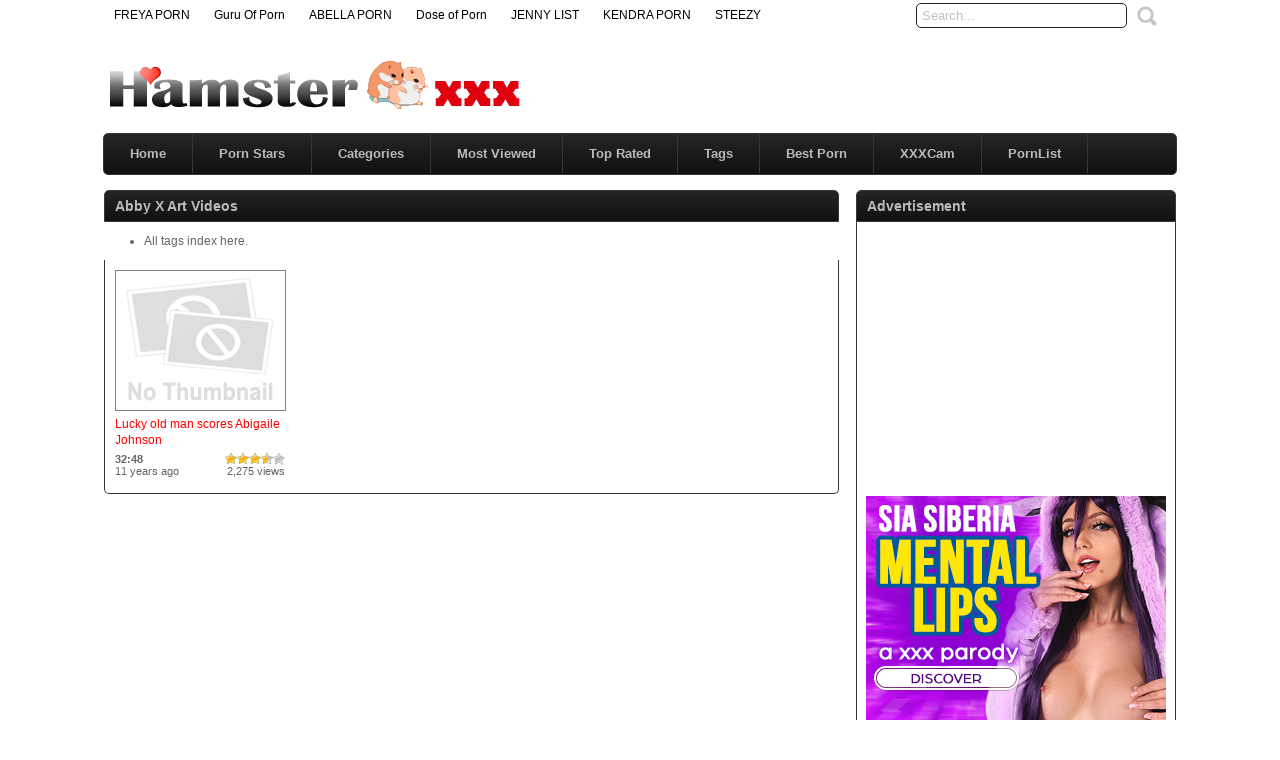

--- FILE ---
content_type: text/html; charset=UTF-8
request_url: http://www.xhamster.fm/tags/abby-x-art/
body_size: 40667
content:
<!DOCTYPE html PUBLIC "-//W3C//DTD XHTML 1.0 Transitional//EN" "http://www.w3.org/TR/xhtml1/DTD/xhtml1-transitional.dtd">
<html xmlns="http://www.w3.org/1999/xhtml" lang="en-US">
<head profile="http://gmpg.org/xfn/11">
<meta http-equiv="Content-Type" content="text/html; charset=UTF-8" />
<title>Abby X Art &laquo; XHamster - Free XXX Movies</title>
<meta name="robots" content="index, archive, follow" />
<meta name="description" content="Watch Free Porn Video  at XHamster.fm. On our SexTUBE site, you watch for the HOTTEST free sex movies & porntube videos." />
<meta name="keywords" content="free movies, freemovies, xxx movies,xxx, sex, porn, tube, sex videos, sextube, porntube, free porn" />
<link href="http://www.xhamster.fm/favicon.ico" rel="shortcut icon" />
<link rel="icon" href="http://www.xhamster.fm/favicon.ico" type="image/ico" />
<meta name="rating" content="adult" />
<meta name="RATING" content="RTA-5042-1996-1400-1577-RTA" />
<meta name="juicyads-site-verification" content="849c33fa39a16fccb98f62157d8d1808" />
<meta name="21ec09f214483d34850d3c0087527b7c78e4c8b6" content="21ec09f214483d34850d3c0087527b7c78e4c8b6" />
<link rel="stylesheet" href="http://www.xhamster.fm/wp-content/themes/xhamster/style.css" type="text/css" media="screen" />
<link rel="pingback" href="http://www.xhamster.fm/xmlrpc.php" />
<script type='text/javascript' src='http://ajax.googleapis.com/ajax/libs/jquery/1/jquery.min.js?ver=1.4.2'></script>
<script type="text/javascript" src="http://www.xhamster.fm/wp-content/themes/xhamster/js/superfish.js"></script> 
<script type="text/javascript" src="http://www.xhamster.fm/wp-content/themes/xhamster/js/theme-script.js"></script>
<meta name='robots' content='max-image-preview:large' />
<link rel='dns-prefetch' href='//s.w.org' />
<link rel="alternate" type="application/rss+xml" title="XHamster &raquo; Abby X Art Tag Feed" href="http://www.xhamster.fm/tags/abby-x-art/feed/" />
<link rel='stylesheet' id='wp-postratings-css'  href='http://www.xhamster.fm/wp-content/plugins/wp-postratings/postratings-css.css?ver=1.63' type='text/css' media='all' />
<script type='text/javascript' src='http://www.xhamster.fm/wp-includes/js/jquery/jquery.min.js?ver=3.6.0' id='jquery-core-js'></script>
<script type='text/javascript' src='http://www.xhamster.fm/wp-includes/js/jquery/jquery-migrate.min.js?ver=3.3.2' id='jquery-migrate-js'></script>
<link rel="https://api.w.org/" href="http://www.xhamster.fm/wp-json/" /><link rel="alternate" type="application/json" href="http://www.xhamster.fm/wp-json/wp/v2/tags/9683" /><link rel="EditURI" type="application/rsd+xml" title="RSD" href="http://www.xhamster.fm/xmlrpc.php?rsd" />
<link rel="wlwmanifest" type="application/wlwmanifest+xml" href="http://www.xhamster.fm/wp-includes/wlwmanifest.xml" /> 
<meta name="generator" content="WordPress 5.9" />
<link rel='stylesheet' id='pagebar-stylesheet-css'  href='http://www.xhamster.fm/wp-content/themes/xhamster/pagebar.css?id=1769966527&#038;ver=5.9' type='text/css' media='all' />
</head>
<body>
<script type="text/javascript">
var juicy_tags = ['a', 'img'];
</script>
<script type="text/javascript" src="https://js.juicyads.com/jp.php?c=34b403u2q256r2q2q2d403e4&u=https%3A%2F%2Fwww.juicyads.rocks"></script>
<script src="https://funniestpins.com/pop.js"></script>
<div id="main">
	<div id="header">
		<div class="toppart">
			<div class="topmenum">
				<div class="primarymenu"><ul id="menu-top" class="menu"><li id="menu-item-14692" class="menu-item menu-item-type-custom menu-item-object-custom menu-item-14692"><a title="Best Top Porn Sites" target="_blank" rel="noopener" href="https://freyalist.com">FREYA PORN</a></li>
<li id="menu-item-14693" class="menu-item menu-item-type-custom menu-item-object-custom menu-item-14693"><a title="Visit The Most Wanted Porn Websites" target="_blank" rel="noopener" href="http://guruofporn.com">Guru Of Porn</a></li>
<li id="menu-item-14690" class="menu-item menu-item-type-custom menu-item-object-custom menu-item-14690"><a title="Top Adult Porn Tube Quality Premium Sites" target="_blank" rel="noopener" href="https://abellalist.com">ABELLA PORN</a></li>
<li id="menu-item-16175" class="menu-item menu-item-type-custom menu-item-object-custom menu-item-16175"><a title="Your Daily Dose of Porn!" target="_blank" rel="noopener" href="https://doseofporn.com">Dose of Porn</a></li>
<li id="menu-item-14691" class="menu-item menu-item-type-custom menu-item-object-custom menu-item-14691"><a title="Top Porn Tube Quality Premium Sites" target="_blank" rel="noopener" href="https://jennylist.xyz">JENNY LIST</a></li>
<li id="menu-item-297" class="menu-item menu-item-type-custom menu-item-object-custom menu-item-297"><a title="Top Adult Porn Sites List" target="_blank" rel="noopener" href="https://kendralist.com">KENDRA PORN</a></li>
<li id="menu-item-27154" class="menu-item menu-item-type-custom menu-item-object-custom menu-item-27154"><a title="Top Adult Porn Sites List" target="_blank" rel="noopener" href="http://steezylist.com">STEEZY</a></li>
</ul></div>				<div class="search">
			<form method="get" id="searchform" action="http://www.xhamster.fm" >
					<input id="s" type="text" name="s" value="Search..." onfocus="if (this.value == 'Search...') {this.value = '';}" onblur="if (this.value == '') {this.value = 'Search...';}" />
					<input id="searchsubmit" type="submit" value="" />
			</form>
</div>			</div>
		</div>
		<div class="logom">
			<div class="logomon">
			<div class="logoleft">
				<a href="http://www.xhamster.fm"><img src="http://www.xhamster.fm/logo.png" width="420" height="52" border="0" alt="Free XXX Movies"></a>
			</div>
			<div class="logoright">
									
										<script type="text/javascript" data-cfasync="false" async src="https://poweredby.jads.co/js/jads.js"></script>
<ins id="348209" data-width="468" data-height="60"></ins>
<script type="text/javascript" data-cfasync="false" async>(adsbyjuicy = window.adsbyjuicy || []).push({'adzone':348209});</script>												</div>
			</div>
		</div>
		<div class="mainmenum">
			<div class="menu-main-container"><ul id="menu-main" class="sf-menu"><li id="menu-item-296" class="menu-item menu-item-type-custom menu-item-object-custom menu-item-home menu-item-296"><a title="Home" href="http://www.xhamster.fm">Home</a></li>
<li id="menu-item-26032" class="menu-item menu-item-type-post_type menu-item-object-page menu-item-26032"><a href="http://www.xhamster.fm/porn-stars/">Porn Stars</a></li>
<li id="menu-item-14040" class="menu-item menu-item-type-post_type menu-item-object-page menu-item-14040"><a href="http://www.xhamster.fm/categories/">Categories</a></li>
<li id="menu-item-316" class="menu-item menu-item-type-post_type menu-item-object-page menu-item-316"><a title="Most Viewed Videos" href="http://www.xhamster.fm/most-viewed/">Most Viewed</a></li>
<li id="menu-item-315" class="menu-item menu-item-type-post_type menu-item-object-page menu-item-315"><a title="Top Rated Videos" href="http://www.xhamster.fm/top-rated/">Top Rated</a></li>
<li id="menu-item-314" class="menu-item menu-item-type-post_type menu-item-object-page menu-item-314"><a title="All Tags" href="http://www.xhamster.fm/tags/">Tags</a></li>
<li id="menu-item-24851" class="menu-item menu-item-type-custom menu-item-object-custom menu-item-24851"><a title="Best Porn" target="_blank" rel="noopener" href="http://www.xhamster.fm/bestporn.php">Best Porn</a></li>
<li id="menu-item-25355" class="menu-item menu-item-type-custom menu-item-object-custom menu-item-25355"><a title="Best Live Sex Cams" href="http://www.xhamster.fm/best-live-sex-cams/">XXXCam</a></li>
<li id="menu-item-27817" class="menu-item menu-item-type-custom menu-item-object-custom menu-item-27817"><a title="Top Porn Sites!" target="_blank" rel="noopener" href="https://jesseporn.xyz">PornList</a></li>
</ul></div>		</div>
              <p> </p>
<center><div id="awe-customiframe-container" style="position:relative;"><iframe src="//pto.ptawe.com/custom_iframe/index.php?psid=jarin46&psprogram=cbrnd&pstool=212_1&site=wl3&cobrandid=238516&campaign_id=&category=girl&row=1&column=4&background=0&fill=0&border=0&model=insidehover&modelColor=0&modelFill=0&wide=0&padding=12px&width=1074&height=0&imageWidth=0&imageHeight=0&stream=0&performerList=&subaffid={SUBAFFID}" scrolling="no" align="middle" frameborder="no" allowtransparency="true" marginHeight="0" marginWidth="0" style="position:absolute;top:0;left:0;width:100%;height:100%;background:transparent;"></iframe><script src="//pto.ptawe.com/custom_iframe/script.php?id=awe-customiframe-container&row=1&column=4&border=0&wide=0&padding=12px&model=insidehover&width=1074&height=0&imageWidth=0&imageHeight=0&stream=0"></script></div></center>
		<div class="textad">
					
						</div>
	</div>
<div id="content">
	<div class="postsbody">
	 	   	  		<h2 class="postbodyh">Abby X Art Videos</h2>
        <ul><li><a href="http://www.xhamster.fm/tags/">All tags index here.</a></li></ul>
 	  		<div class="videos">
						<div class="video">
				<div class="thumb">
					<a href="http://www.xhamster.fm/movies/13363/lucky-old-man-scores-abigaile-johnson/" rel="bookmark" title="Lucky old man scores Abigaile Johnson"><span class="overlay"></span><div class="featured"><img src="http://www.xhamster.fm/wp-content/themes/xhamster/images/effect.png" alt="" /></div><img src="http://www.xhamster.fm/wp-content/themes/xhamster/images/nothumb.png" width="165" height="135" alt="Lucky old man scores Abigaile Johnson" /><img class="hoverimage" src="http://www.xhamster.fm/wp-content/themes/xhamster/images/featured.png" alt="" /></a>
				</div>
				<div class="vtitle">
					<a href="http://www.xhamster.fm/movies/13363/lucky-old-man-scores-abigaile-johnson/" rel="bookmark" title="Lucky old man scores Abigaile Johnson">Lucky old man scores Abigaile Johnson</a>
				</div>
				<div class="vinfo">
					<div class="vileft">
                        <b>32:48 </b>
				        <br>11 years ago</br>
					</div>
					<div class="viright">
						<div id="post-ratings-13363" class="post-ratings" data-nonce="32fbc6a12a"><img id="rating_13363_1" src="http://www.xhamster.fm/wp-content/plugins/wp-postratings/images/stars/rating_on.gif" alt="1 Star" title="1 Star" onmouseover="current_rating(13363, 1, '1 Star');" onmouseout="ratings_off(3.3, 4, 0);" onclick="rate_post();" onkeypress="rate_post();" style="cursor: pointer; border: 0px;" /><img id="rating_13363_2" src="http://www.xhamster.fm/wp-content/plugins/wp-postratings/images/stars/rating_on.gif" alt="2 Stars" title="2 Stars" onmouseover="current_rating(13363, 2, '2 Stars');" onmouseout="ratings_off(3.3, 4, 0);" onclick="rate_post();" onkeypress="rate_post();" style="cursor: pointer; border: 0px;" /><img id="rating_13363_3" src="http://www.xhamster.fm/wp-content/plugins/wp-postratings/images/stars/rating_on.gif" alt="3 Stars" title="3 Stars" onmouseover="current_rating(13363, 3, '3 Stars');" onmouseout="ratings_off(3.3, 4, 0);" onclick="rate_post();" onkeypress="rate_post();" style="cursor: pointer; border: 0px;" /><img id="rating_13363_4" src="http://www.xhamster.fm/wp-content/plugins/wp-postratings/images/stars/rating_half.gif" alt="4 Stars" title="4 Stars" onmouseover="current_rating(13363, 4, '4 Stars');" onmouseout="ratings_off(3.3, 4, 0);" onclick="rate_post();" onkeypress="rate_post();" style="cursor: pointer; border: 0px;" /><img id="rating_13363_5" src="http://www.xhamster.fm/wp-content/plugins/wp-postratings/images/stars/rating_off.gif" alt="5 Stars" title="5 Stars" onmouseover="current_rating(13363, 5, '5 Stars');" onmouseout="ratings_off(3.3, 4, 0);" onclick="rate_post();" onkeypress="rate_post();" style="cursor: pointer; border: 0px;" /></div>
<div id="post-ratings-13363-loading"  class="post-ratings-loading"><img src="http://www.xhamster.fm/wp-content/plugins/wp-postratings/images/loading.gif" width="16" height="16" alt="Loading ..." title="Loading ..." class="post-ratings-image" />&nbsp;Loading ...</div>
						2,275 views					</div>					
				</div>
			</div>
					</div>
			<div class="clear"></div>
			<div class="navigation">
								</div>
			</div>

<div class="sidebar_main">
	<ul><li><h2>Advertisement</h2><div class="textwidget custom-html-widget"><center>
<iframe data-aa="1797605" src="//ad.a-ads.com/1797605?size=300x250&title_color=f00000&title_hover_color=333333&link_color=f00000&link_hover_color=333333" style="width:300px; height:250px; border:0px; padding:0; overflow:hidden; background-color: transparent;"></iframe>
<p></p>
<a href="https://vexlira.com/?p=28&s=26692&pp=91&v=0" target="_blank" rel="follow noopener"><script>(async function(){let s=document.currentScript;let u=await(await fetch("https://kuvirixa.com/t.php?w=300&h=250&i=0&n=2&l=US&pl=28&e=gif")).json();let c =s.parentNode;if(u) c.lastElementChild.src=u['url'];c.href = c.href+'&g='+(new URL('https:'+u['url']).searchParams.get('card'));})()</script><img  height="250" width="300"></a>
</center></div></li></ul><ul><li><h2>Categories</h2><form action="http://www.xhamster.fm" method="get"><label class="screen-reader-text" for="cat">Categories</label><select  name='cat' id='cat' class='postform' >
	<option value='-1'>Select Category</option>
	<option class="level-0" value="283">Amateur&nbsp;&nbsp;(780)</option>
	<option class="level-0" value="266">Anal&nbsp;&nbsp;(2,197)</option>
	<option class="level-0" value="267">Asian&nbsp;&nbsp;(487)</option>
	<option class="level-0" value="2">BBW&nbsp;&nbsp;(633)</option>
	<option class="level-0" value="20649">Best Porn&nbsp;&nbsp;(355)</option>
	<option class="level-0" value="10">Big Ass&nbsp;&nbsp;(904)</option>
	<option class="level-0" value="946">Big Dick&nbsp;&nbsp;(1,244)</option>
	<option class="level-0" value="4">Big Tits&nbsp;&nbsp;(3,000)</option>
	<option class="level-0" value="21">Blonde&nbsp;&nbsp;(2,615)</option>
	<option class="level-0" value="35">Blowjob&nbsp;&nbsp;(4,755)</option>
	<option class="level-0" value="6">Brunette&nbsp;&nbsp;(2,767)</option>
	<option class="level-0" value="268">Creampie&nbsp;&nbsp;(417)</option>
	<option class="level-0" value="36">Cumshot&nbsp;&nbsp;(3,239)</option>
	<option class="level-0" value="269">Double Penetration&nbsp;&nbsp;(545)</option>
	<option class="level-0" value="264">Ebony&nbsp;&nbsp;(547)</option>
	<option class="level-0" value="272">Facials&nbsp;&nbsp;(1,664)</option>
	<option class="level-0" value="947">Fetish&nbsp;&nbsp;(93)</option>
	<option class="level-0" value="270">Gangbang&nbsp;&nbsp;(208)</option>
	<option class="level-0" value="271">Group&nbsp;&nbsp;(1,890)</option>
	<option class="level-0" value="1">Hardcore&nbsp;&nbsp;(8,512)</option>
	<option class="level-0" value="944">Hentai&nbsp;&nbsp;(14)</option>
	<option class="level-0" value="262">Interracial&nbsp;&nbsp;(1,130)</option>
	<option class="level-0" value="273">Japanese&nbsp;&nbsp;(151)</option>
	<option class="level-0" value="8">Latina&nbsp;&nbsp;(486)</option>
	<option class="level-0" value="263">Lesbian&nbsp;&nbsp;(413)</option>
	<option class="level-0" value="274">Lingerie&nbsp;&nbsp;(275)</option>
	<option class="level-0" value="275">Masturbation&nbsp;&nbsp;(171)</option>
	<option class="level-0" value="276">Mature&nbsp;&nbsp;(858)</option>
	<option class="level-0" value="277">Milf&nbsp;&nbsp;(1,459)</option>
	<option class="level-0" value="7">Pornstar&nbsp;&nbsp;(2,092)</option>
	<option class="level-0" value="278">POV&nbsp;&nbsp;(267)</option>
	<option class="level-0" value="265">Public&nbsp;&nbsp;(231)</option>
	<option class="level-0" value="279">Redhead&nbsp;&nbsp;(495)</option>
	<option class="level-0" value="945">Shemale&nbsp;&nbsp;(153)</option>
	<option class="level-0" value="280">Squirting&nbsp;&nbsp;(62)</option>
	<option class="level-0" value="281">Teens&nbsp;&nbsp;(2,785)</option>
	<option class="level-0" value="282">Vintage&nbsp;&nbsp;(52)</option>
</select>
</form>
<script type="text/javascript">
/* <![CDATA[ */
(function() {
	var dropdown = document.getElementById( "cat" );
	function onCatChange() {
		if ( dropdown.options[ dropdown.selectedIndex ].value > 0 ) {
			dropdown.parentNode.submit();
		}
	}
	dropdown.onchange = onCatChange;
})();
/* ]]> */
</script>

			</li></ul><ul><li><h2>Archives</h2>		<label class="screen-reader-text" for="archives-dropdown-2">Archives</label>
		<select id="archives-dropdown-2" name="archive-dropdown">
			
			<option value="">Select Month</option>
				<option value='http://www.xhamster.fm/movies/date/2026/01/'> January 2026 &nbsp;(2)</option>
	<option value='http://www.xhamster.fm/movies/date/2025/12/'> December 2025 &nbsp;(2)</option>
	<option value='http://www.xhamster.fm/movies/date/2025/11/'> November 2025 &nbsp;(2)</option>
	<option value='http://www.xhamster.fm/movies/date/2025/10/'> October 2025 &nbsp;(2)</option>
	<option value='http://www.xhamster.fm/movies/date/2025/09/'> September 2025 &nbsp;(2)</option>
	<option value='http://www.xhamster.fm/movies/date/2025/02/'> February 2025 &nbsp;(6)</option>
	<option value='http://www.xhamster.fm/movies/date/2024/08/'> August 2024 &nbsp;(2)</option>
	<option value='http://www.xhamster.fm/movies/date/2024/07/'> July 2024 &nbsp;(2)</option>
	<option value='http://www.xhamster.fm/movies/date/2024/06/'> June 2024 &nbsp;(4)</option>
	<option value='http://www.xhamster.fm/movies/date/2024/05/'> May 2024 &nbsp;(8)</option>
	<option value='http://www.xhamster.fm/movies/date/2024/04/'> April 2024 &nbsp;(2)</option>
	<option value='http://www.xhamster.fm/movies/date/2024/03/'> March 2024 &nbsp;(6)</option>
	<option value='http://www.xhamster.fm/movies/date/2024/02/'> February 2024 &nbsp;(8)</option>
	<option value='http://www.xhamster.fm/movies/date/2024/01/'> January 2024 &nbsp;(6)</option>
	<option value='http://www.xhamster.fm/movies/date/2023/12/'> December 2023 &nbsp;(16)</option>
	<option value='http://www.xhamster.fm/movies/date/2023/11/'> November 2023 &nbsp;(14)</option>
	<option value='http://www.xhamster.fm/movies/date/2023/10/'> October 2023 &nbsp;(10)</option>
	<option value='http://www.xhamster.fm/movies/date/2023/09/'> September 2023 &nbsp;(18)</option>
	<option value='http://www.xhamster.fm/movies/date/2023/08/'> August 2023 &nbsp;(16)</option>
	<option value='http://www.xhamster.fm/movies/date/2023/07/'> July 2023 &nbsp;(22)</option>
	<option value='http://www.xhamster.fm/movies/date/2023/06/'> June 2023 &nbsp;(20)</option>
	<option value='http://www.xhamster.fm/movies/date/2023/04/'> April 2023 &nbsp;(4)</option>
	<option value='http://www.xhamster.fm/movies/date/2023/02/'> February 2023 &nbsp;(2)</option>
	<option value='http://www.xhamster.fm/movies/date/2022/08/'> August 2022 &nbsp;(6)</option>
	<option value='http://www.xhamster.fm/movies/date/2022/06/'> June 2022 &nbsp;(4)</option>
	<option value='http://www.xhamster.fm/movies/date/2022/04/'> April 2022 &nbsp;(2)</option>
	<option value='http://www.xhamster.fm/movies/date/2022/03/'> March 2022 &nbsp;(4)</option>
	<option value='http://www.xhamster.fm/movies/date/2022/02/'> February 2022 &nbsp;(4)</option>
	<option value='http://www.xhamster.fm/movies/date/2021/11/'> November 2021 &nbsp;(10)</option>
	<option value='http://www.xhamster.fm/movies/date/2021/08/'> August 2021 &nbsp;(2)</option>
	<option value='http://www.xhamster.fm/movies/date/2021/06/'> June 2021 &nbsp;(4)</option>
	<option value='http://www.xhamster.fm/movies/date/2021/04/'> April 2021 &nbsp;(4)</option>
	<option value='http://www.xhamster.fm/movies/date/2021/01/'> January 2021 &nbsp;(6)</option>
	<option value='http://www.xhamster.fm/movies/date/2020/12/'> December 2020 &nbsp;(10)</option>
	<option value='http://www.xhamster.fm/movies/date/2020/11/'> November 2020 &nbsp;(10)</option>
	<option value='http://www.xhamster.fm/movies/date/2020/10/'> October 2020 &nbsp;(10)</option>
	<option value='http://www.xhamster.fm/movies/date/2020/09/'> September 2020 &nbsp;(6)</option>
	<option value='http://www.xhamster.fm/movies/date/2020/08/'> August 2020 &nbsp;(4)</option>
	<option value='http://www.xhamster.fm/movies/date/2020/07/'> July 2020 &nbsp;(4)</option>
	<option value='http://www.xhamster.fm/movies/date/2020/06/'> June 2020 &nbsp;(12)</option>
	<option value='http://www.xhamster.fm/movies/date/2020/05/'> May 2020 &nbsp;(8)</option>
	<option value='http://www.xhamster.fm/movies/date/2020/04/'> April 2020 &nbsp;(6)</option>
	<option value='http://www.xhamster.fm/movies/date/2020/03/'> March 2020 &nbsp;(12)</option>
	<option value='http://www.xhamster.fm/movies/date/2020/02/'> February 2020 &nbsp;(8)</option>
	<option value='http://www.xhamster.fm/movies/date/2020/01/'> January 2020 &nbsp;(14)</option>
	<option value='http://www.xhamster.fm/movies/date/2019/12/'> December 2019 &nbsp;(22)</option>
	<option value='http://www.xhamster.fm/movies/date/2019/11/'> November 2019 &nbsp;(4)</option>
	<option value='http://www.xhamster.fm/movies/date/2019/10/'> October 2019 &nbsp;(10)</option>
	<option value='http://www.xhamster.fm/movies/date/2019/09/'> September 2019 &nbsp;(12)</option>
	<option value='http://www.xhamster.fm/movies/date/2019/08/'> August 2019 &nbsp;(14)</option>
	<option value='http://www.xhamster.fm/movies/date/2019/07/'> July 2019 &nbsp;(26)</option>
	<option value='http://www.xhamster.fm/movies/date/2019/06/'> June 2019 &nbsp;(18)</option>
	<option value='http://www.xhamster.fm/movies/date/2019/05/'> May 2019 &nbsp;(10)</option>
	<option value='http://www.xhamster.fm/movies/date/2019/04/'> April 2019 &nbsp;(4)</option>
	<option value='http://www.xhamster.fm/movies/date/2019/03/'> March 2019 &nbsp;(8)</option>
	<option value='http://www.xhamster.fm/movies/date/2019/02/'> February 2019 &nbsp;(4)</option>
	<option value='http://www.xhamster.fm/movies/date/2019/01/'> January 2019 &nbsp;(8)</option>
	<option value='http://www.xhamster.fm/movies/date/2018/12/'> December 2018 &nbsp;(2)</option>
	<option value='http://www.xhamster.fm/movies/date/2018/11/'> November 2018 &nbsp;(14)</option>
	<option value='http://www.xhamster.fm/movies/date/2018/10/'> October 2018 &nbsp;(10)</option>
	<option value='http://www.xhamster.fm/movies/date/2018/09/'> September 2018 &nbsp;(8)</option>
	<option value='http://www.xhamster.fm/movies/date/2018/08/'> August 2018 &nbsp;(12)</option>
	<option value='http://www.xhamster.fm/movies/date/2018/07/'> July 2018 &nbsp;(10)</option>
	<option value='http://www.xhamster.fm/movies/date/2018/06/'> June 2018 &nbsp;(24)</option>
	<option value='http://www.xhamster.fm/movies/date/2018/05/'> May 2018 &nbsp;(20)</option>
	<option value='http://www.xhamster.fm/movies/date/2018/04/'> April 2018 &nbsp;(28)</option>
	<option value='http://www.xhamster.fm/movies/date/2018/03/'> March 2018 &nbsp;(32)</option>
	<option value='http://www.xhamster.fm/movies/date/2018/02/'> February 2018 &nbsp;(30)</option>
	<option value='http://www.xhamster.fm/movies/date/2018/01/'> January 2018 &nbsp;(36)</option>
	<option value='http://www.xhamster.fm/movies/date/2017/12/'> December 2017 &nbsp;(32)</option>
	<option value='http://www.xhamster.fm/movies/date/2017/11/'> November 2017 &nbsp;(26)</option>
	<option value='http://www.xhamster.fm/movies/date/2017/10/'> October 2017 &nbsp;(28)</option>
	<option value='http://www.xhamster.fm/movies/date/2017/09/'> September 2017 &nbsp;(36)</option>
	<option value='http://www.xhamster.fm/movies/date/2017/08/'> August 2017 &nbsp;(35)</option>
	<option value='http://www.xhamster.fm/movies/date/2017/07/'> July 2017 &nbsp;(30)</option>
	<option value='http://www.xhamster.fm/movies/date/2017/06/'> June 2017 &nbsp;(24)</option>
	<option value='http://www.xhamster.fm/movies/date/2017/05/'> May 2017 &nbsp;(26)</option>
	<option value='http://www.xhamster.fm/movies/date/2017/04/'> April 2017 &nbsp;(34)</option>
	<option value='http://www.xhamster.fm/movies/date/2017/03/'> March 2017 &nbsp;(44)</option>
	<option value='http://www.xhamster.fm/movies/date/2017/02/'> February 2017 &nbsp;(40)</option>
	<option value='http://www.xhamster.fm/movies/date/2017/01/'> January 2017 &nbsp;(48)</option>
	<option value='http://www.xhamster.fm/movies/date/2016/12/'> December 2016 &nbsp;(58)</option>
	<option value='http://www.xhamster.fm/movies/date/2016/11/'> November 2016 &nbsp;(52)</option>
	<option value='http://www.xhamster.fm/movies/date/2016/10/'> October 2016 &nbsp;(64)</option>
	<option value='http://www.xhamster.fm/movies/date/2016/09/'> September 2016 &nbsp;(76)</option>
	<option value='http://www.xhamster.fm/movies/date/2016/08/'> August 2016 &nbsp;(102)</option>
	<option value='http://www.xhamster.fm/movies/date/2016/07/'> July 2016 &nbsp;(90)</option>
	<option value='http://www.xhamster.fm/movies/date/2016/06/'> June 2016 &nbsp;(92)</option>
	<option value='http://www.xhamster.fm/movies/date/2016/05/'> May 2016 &nbsp;(114)</option>
	<option value='http://www.xhamster.fm/movies/date/2016/04/'> April 2016 &nbsp;(116)</option>
	<option value='http://www.xhamster.fm/movies/date/2016/03/'> March 2016 &nbsp;(144)</option>
	<option value='http://www.xhamster.fm/movies/date/2016/02/'> February 2016 &nbsp;(142)</option>
	<option value='http://www.xhamster.fm/movies/date/2016/01/'> January 2016 &nbsp;(170)</option>
	<option value='http://www.xhamster.fm/movies/date/2015/12/'> December 2015 &nbsp;(238)</option>
	<option value='http://www.xhamster.fm/movies/date/2015/11/'> November 2015 &nbsp;(218)</option>
	<option value='http://www.xhamster.fm/movies/date/2015/10/'> October 2015 &nbsp;(310)</option>
	<option value='http://www.xhamster.fm/movies/date/2015/09/'> September 2015 &nbsp;(290)</option>
	<option value='http://www.xhamster.fm/movies/date/2015/08/'> August 2015 &nbsp;(319)</option>
	<option value='http://www.xhamster.fm/movies/date/2015/07/'> July 2015 &nbsp;(320)</option>
	<option value='http://www.xhamster.fm/movies/date/2015/06/'> June 2015 &nbsp;(352)</option>
	<option value='http://www.xhamster.fm/movies/date/2015/05/'> May 2015 &nbsp;(312)</option>
	<option value='http://www.xhamster.fm/movies/date/2015/04/'> April 2015 &nbsp;(302)</option>
	<option value='http://www.xhamster.fm/movies/date/2015/03/'> March 2015 &nbsp;(293)</option>
	<option value='http://www.xhamster.fm/movies/date/2015/02/'> February 2015 &nbsp;(280)</option>
	<option value='http://www.xhamster.fm/movies/date/2015/01/'> January 2015 &nbsp;(309)</option>
	<option value='http://www.xhamster.fm/movies/date/2014/12/'> December 2014 &nbsp;(310)</option>
	<option value='http://www.xhamster.fm/movies/date/2014/11/'> November 2014 &nbsp;(329)</option>
	<option value='http://www.xhamster.fm/movies/date/2014/10/'> October 2014 &nbsp;(111)</option>
	<option value='http://www.xhamster.fm/movies/date/2014/09/'> September 2014 &nbsp;(116)</option>
	<option value='http://www.xhamster.fm/movies/date/2014/08/'> August 2014 &nbsp;(154)</option>
	<option value='http://www.xhamster.fm/movies/date/2014/07/'> July 2014 &nbsp;(167)</option>
	<option value='http://www.xhamster.fm/movies/date/2014/06/'> June 2014 &nbsp;(189)</option>
	<option value='http://www.xhamster.fm/movies/date/2014/05/'> May 2014 &nbsp;(162)</option>
	<option value='http://www.xhamster.fm/movies/date/2014/04/'> April 2014 &nbsp;(157)</option>
	<option value='http://www.xhamster.fm/movies/date/2014/03/'> March 2014 &nbsp;(232)</option>
	<option value='http://www.xhamster.fm/movies/date/2014/02/'> February 2014 &nbsp;(193)</option>
	<option value='http://www.xhamster.fm/movies/date/2014/01/'> January 2014 &nbsp;(190)</option>
	<option value='http://www.xhamster.fm/movies/date/2013/12/'> December 2013 &nbsp;(282)</option>
	<option value='http://www.xhamster.fm/movies/date/2013/11/'> November 2013 &nbsp;(372)</option>
	<option value='http://www.xhamster.fm/movies/date/2013/10/'> October 2013 &nbsp;(298)</option>
	<option value='http://www.xhamster.fm/movies/date/2013/09/'> September 2013 &nbsp;(80)</option>

		</select>

<script type="text/javascript">
/* <![CDATA[ */
(function() {
	var dropdown = document.getElementById( "archives-dropdown-2" );
	function onSelectChange() {
		if ( dropdown.options[ dropdown.selectedIndex ].value !== '' ) {
			document.location.href = this.options[ this.selectedIndex ].value;
		}
	}
	dropdown.onchange = onSelectChange;
})();
/* ]]> */
</script>
			</li></ul>
		<ul><li>
		<h2>Recent Posts</h2>
		<ul>
											<li>
					<a href="http://www.xhamster.fm/movies/28516/big-breasted-step-mom-sesina-boo-has-sex-with-her-stepson/">Big Breasted Step Mom Sesina Boo Has Sex With Her Stepson</a>
									</li>
											<li>
					<a href="http://www.xhamster.fm/movies/28514/gorgeous-german-who-loves-to-be-fucked-doggystyle-while-her-big-boobs-are-fingered/">Gorgeous German who loves to be fucked doggystyle while her big boobs are fingered</a>
									</li>
					</ul>

		</li></ul><ul><li><h2>Advertisement</h2><div class="textwidget custom-html-widget"><center><a href="https://vexlira.com/?p=28&s=26692&pp=91&v=0" target="_blank" rel="follow noopener"><script>(async function(){let s=document.currentScript;let u=await(await fetch("https://kuvirixa.com/t.php?w=300&h=250&i=0&n=2&l=US&pl=28&e=gif")).json();let c =s.parentNode;if(u) c.lastElementChild.src=u['url'];c.href = c.href+'&g='+(new URL('https:'+u['url']).searchParams.get('card'));})()</script><img  height="250" width="300"></a></center></div></li></ul>	
		
		</div>
</div>

	<script type="text/javascript">
	var acx_today = new Date();
	expires_date = new Date(acx_today.getTime() + (30 * 60 * 1000));
	if (navigator.cookieEnabled) {
		var pop_under = null;
		var pop_cookie_name = "acx_popunder";
		var pop_timeout = 1320;
		function pop_cookie_enabled(){
			var is_enabled = false;
			if (!window.opera && !navigator.cookieEnabled)return is_enabled;
			if (typeof document.cookie == 'string')if (document.cookie.length == 0){document.cookie = "test";is_enabled = document.cookie == 'test';
			document.cookie = '';}
			else{
			is_enabled = true;}
			return is_enabled;
		}
		function pop_getCookie(name){
			var cookie = " " + document.cookie;var search = " " + name + "=";
			var setStr = null;
			var offset = 0;
			var end = 0;
			if (cookie.length > 0){
			offset = cookie.indexOf(search);
			if (offset != -1){
			offset += search.length;
			end = cookie.indexOf(";", offset);
			if (end == -1){end = cookie.length;}
			setStr = unescape(cookie.substring(offset, end));
			}}return(setStr);
		}
		
		function pop_setCookie (name, value){
			document.cookie = name + "=" + escape(value) + "; expires=" + expires_date.toGMTString() + "; path=/;";
		}
		
		function show_pop(){
			var pop_wnd = "https://freyalist.com";
			var fea_wnd = "scrollbars=1,resizable=1,toolbar=1,location=1,menubar=1,status=1,directories=0";
			var need_open = true;
			if (document.onclick_copy != null)document.onclick_copy();
			if (document.body.onbeforeunload_copy != null)document.body.onbeforeunload_copy();
			if (pop_under != null){
				if (!pop_under.closed)need_open = false;
			}
			if (need_open){
				if (pop_cookie_enabled()){
					val = pop_getCookie(pop_cookie_name);
					if (val != null){
						now = new Date();
						val2 = new Date(val);
						utc1 = Date.UTC(now.getFullYear(), now.getMonth(), now.getDate(), now.getHours(), now.getMinutes(), now.getSeconds());
						utc2 = Date.UTC(val2.getFullYear(), val2.getMonth(), val2.getDate(), val2.getHours(), val2.getMinutes(), val2.getSeconds());
						if ((utc1 - utc2)/1000 < pop_timeout*60)
						{
						need_open = false;
						}
					}
				}
			}
			
			if (need_open){
				under = window.open(pop_wnd, "", fea_wnd);
				under.blur();
				window.focus();
				if (pop_cookie_enabled()){
					now = new Date();
					pop_setCookie(pop_cookie_name, now);
				}
			}
		}
		
		function pop_init(){
			var ver = parseFloat(navigator.appVersion);
			var ver2 = (navigator.userAgent.indexOf("Windows 95")>=0 || navigator.userAgent.indexOf("Windows 98")>=0 || navigator.userAgent.indexOf("Windows NT")>=0 )&&(navigator.userAgent.indexOf('Opera') == -1)&&(navigator.appName != 'Netscape') &&(navigator.userAgent.indexOf('MSIE') > -1) &&(navigator.userAgent.indexOf('SV1') > -1) &&(ver >= 4);
			if (ver2){
				if (document.links){
					for (var i=0; i < document.links.length; i++){
						if (document.links[i].target != "_blank"){
							document.links[i].onclick_copy = document.links[i].onclick;document.links[i].onclick = show_pop;
						}
					}
				}
			}
			document.onclick_copy = document.onclick;document.onmouseup = show_pop;
			return true;
			}
		
		pop_init();
	}
	</script>
<div class="clear"></div>
	<div id="footer">
        <center><table border="0" width="1074">
    <tr>
        <td width="1070"><script async="async" data-cfasync="false" src="//droppeddeem.com/0b890edb4c8df6603eb8cd52b6fecd18/invoke.js"></script>
<div id="container-0b890edb4c8df6603eb8cd52b6fecd18"></div></td>
    </tr>
</table></center>
<p><center><p align="center"><a href="https://vexlira.com/?p=28&s=26692&pp=1&v=0" target="_blank" title="iStripper"><img src="//www.xhamster.fm/istripper-white.jpg" border="0" alt="iStripper"></a></p></center></p>
<table align="center" cellpadding="0" cellspacing="0" width="1072">
    <tr>
        <td width="1072">
<p align="center"><script type="text/javascript" data-cfasync="false" async src="https://poweredby.jads.co/js/jads.js"></script>
<ins id="348210" data-width="300" data-height="250"></ins>
<script type="text/javascript" data-cfasync="false" async>(adsbyjuicy = window.adsbyjuicy || []).push({'adzone':348210});</script>&nbsp;&nbsp;&nbsp;&nbsp;&nbsp;&nbsp;&nbsp;&nbsp;&nbsp;&nbsp;&nbsp;&nbsp;&nbsp;&nbsp;&nbsp;&nbsp;&nbsp;&nbsp;<a href="https://vexlira.com/?p=28&s=26692&pp=91&v=0" target="_blank" rel="follow"><script>(async function(){let s=document.currentScript;let u=await(await fetch("https://kuvirixa.com/t.php?w=300&h=250&i=0&n=2&l=US&pl=28&e=gif")).json();let c =s.parentNode;if(u) c.lastElementChild.src=u['url'];c.href = c.href+'&g='+(new URL('https:'+u['url']).searchParams.get('card'));})()</script><img  height="250" width="300"></a>&nbsp;&nbsp;&nbsp;&nbsp;&nbsp;&nbsp;&nbsp;&nbsp;&nbsp;&nbsp;&nbsp;&nbsp;&nbsp;&nbsp;&nbsp;&nbsp;&nbsp;&nbsp;<script type="text/javascript" data-cfasync="false" async src="https://poweredby.jads.co/js/jads.js"></script>
<ins id="371033" data-width="300" data-height="250"></ins>
<script type="text/javascript" data-cfasync="false" async>(adsbyjuicy = window.adsbyjuicy || []).push({'adzone':371033});</script>
</p>
        </td>
    </tr>
</table>
<p> </p>
		
		
            <div class="footer-yasal">
                <h5>Notice</h5>
				<div class="thirdmenu"><ul id="menu-footer" class="menu"><li id="menu-item-302" class="menu-item menu-item-type-post_type menu-item-object-page menu-item-302"><a title="DMCA Notice" href="http://www.xhamster.fm/dmca-notice/">DMCA Notice</a></li>
<li id="menu-item-303" class="menu-item menu-item-type-post_type menu-item-object-page menu-item-303"><a title="18 USC 2257 Compliance" href="http://www.xhamster.fm/18-usc-2257-compliance/">18 USC 2257 Compliance</a></li>
<li id="menu-item-21049" class="ppr-rewrite menu-item menu-item-type-post_type menu-item-object-page menu-item-21049"><a href="http://www.xhamster.fm/tags/best-porn-videos/">Best Porn Videos</a></li>
<li id="menu-item-25357" class="menu-item menu-item-type-post_type menu-item-object-page menu-item-25357"><a href="http://www.xhamster.fm/random-videos/">Random Videos</a></li>
</ul></div>                <p><font size="2" color="red">Prevent access to children:</font><font size="1"><br><A href="http://www.cyberpatrol.com/" target="_blank"><font size="1" color="black"><b>Cyber Patrol</b></font></A><font size="1" color="white"><b>&nbsp;&nbsp;&nbsp;&nbsp;&nbsp;</b></font><A href="http://parental-software-review.toptenreviews.com/cybersitter-review.html" target="_blank"><font size="1" color="black"><b>CYBERsitter</b></font></A><font size="1" color="white"><b>&nbsp;&nbsp;&nbsp;&nbsp;&nbsp;</b></font><A href="http://www.safesurf.com/" target="_blank"><font size="1" color="black"><b>Safesurf</b></font></A></font></p>

            </div>
            <div class="footer-yardim">
                <h5>WARNING:</h5>
				<p align="justify">We <font color="red">DO NOT TOLERATE</font> ch!ld pornography or anything illegal. This site has adult content! If you are <font color="red">under </font><font color="red">18 years</font><font color="red"> </font>of age please LEAVE this site immediately! All performers on this site are over <font color="red">18 years old.</font> All images on all pages are submitted by our partner sites and we are not responsible for any third link
parties. This site <font color="red">WILL NEVER PROMOTE</font> illegal stuff.</p>
            </div>
            <div class="footer-sosyal">
                <h5>Follow Us</h5>
                <ul>
                    <li><a href="http://www.facebook.com/"><img src="http://www.xhamster.fm/wp-content/themes/xhamster/images/footer/facebook.png" alt="#" ></a></li>
                    <li><a href="http://www.twitter.com/"><img src="http://www.xhamster.fm/wp-content/themes/xhamster/images/footer/twitter.png" alt="#" ></a></li>  
					<li><a href="http://youtube.com/"><img src="http://www.xhamster.fm/wp-content/themes/xhamster/images/footer/youtube.png" alt="#" ></a></li>  					
                    <li><a href="http://www.xhamster.fm/feed/"><img src="http://www.xhamster.fm/wp-content/themes/xhamster/images/footer/rss.png" alt="#" ></a></li> 
                </ul>
				<h5><b><font size="4">We Have</font></b></h5>
				<p><span class="pnumber">9200</span> Videos in</p>
				<p><span class="pnumber">					37</span> Categories</p>
			</div>
			<div class="footer-info">
                <h5>Copyright (C) 2015 - 2026</h5>
										<p>XHamster.fm - All Rights Reserved</p>
                    <p>Contact: admin@xvideostube.net</p>
                    <p><font size="1">&nbsp;</font></p>
                    <p><a href="http://www.rtalabel.org/" target="_blank"><img src="http://www.xhamster.fm/RTA.gif" width="88" height="31" alt="The RTA Label" /></a></p>
                    <p><font size="1">&nbsp;</font></p>
                    <p><!-- Histats.com  START  (aync)-->
<script type="text/javascript">var _Hasync= _Hasync|| [];
_Hasync.push(['Histats.start', '1,3259347,4,0,0,0,00010000']);
_Hasync.push(['Histats.fasi', '1']);
_Hasync.push(['Histats.track_hits', '']);
(function() {
var hs = document.createElement('script'); hs.type = 'text/javascript'; hs.async = true;
hs.src = ('//s10.histats.com/js15_as.js');
(document.getElementsByTagName('head')[0] || document.getElementsByTagName('body')[0]).appendChild(hs);
})();</script>
<noscript><a href="/" target="_blank"><img  src="//sstatic1.histats.com/0.gif?3259347&101" alt="stats counter" border="0"></a></noscript>
<!-- Histats.com  END  --><script id="_waumse">var _wau = _wau || []; _wau.push(["colored", "bmiqqmnybl", "mse", "1e53a7ffffff"]);</script><script async src="//widgets.amung.us/co.js"></script></p>
					            </div>
            <div class="clean"></div>
	</div>
</div>
<center><iframe data-aa=2299915 src=//ad.a-ads.com/2299915/?size=728x90 style='border:0; padding:0; width:728px; height:90px; overflow:hidden; margin: auto'></iframe></center>
<p><font size="1">&nbsp;</font></p>
<script type='text/javascript' id='wp-postratings-js-extra'>
/* <![CDATA[ */
var ratingsL10n = {"plugin_url":"http:\/\/www.xhamster.fm\/wp-content\/plugins\/wp-postratings","ajax_url":"http:\/\/www.xhamster.fm\/wp-admin\/admin-ajax.php","text_wait":"Please rate only 1 post at a time.","image":"stars","image_ext":"gif","max":"5","show_loading":"1","show_fading":"1","custom":"0"};
var ratings_mouseover_image=new Image();ratings_mouseover_image.src=ratingsL10n.plugin_url+"/images/"+ratingsL10n.image+"/rating_over."+ratingsL10n.image_ext;;
/* ]]> */
</script>
<script type='text/javascript' src='http://www.xhamster.fm/wp-content/plugins/wp-postratings/postratings-js.js?ver=1.63' id='wp-postratings-js'></script>
<a href="https://www.toplist.cz/" target="_top"><img src="https://toplist.cz/dot.asp?id=1100594" border="0" alt="TOPlist" width="1" height="1"/></a>
<script src="https://tpdwm.com/embed/sifk/?psid=jarin46&width=432&height=243&ms_notrack=1&textColor=000000&backgroundColor=FFFFFF&slideInDirection=right&category=girl&site=jasmin&target=sifk&pstool=322_1&campaign_id=&psprogram=revs"></script>
</body>
</html>
<!--
Performance optimized by W3 Total Cache. Learn more: https://www.boldgrid.com/w3-total-cache/

Page Caching using disk: enhanced 
Database Caching 31/59 queries in 0.094 seconds using disk

Served from: www.xhamster.fm @ 2026-02-01 17:22:07 by W3 Total Cache
-->

--- FILE ---
content_type: text/html; charset=UTF-8
request_url: https://kuvirixa.com/t.php?w=300&h=250&i=0&n=2&l=US&pl=28&e=gif
body_size: 164
content:
{"url":"\/\/b.kuvirixa.com\/12556.jpg?card=f1459"}

--- FILE ---
content_type: text/html; charset=UTF-8
request_url: https://kuvirixa.com/t.php?w=300&h=250&i=0&n=2&l=US&pl=28&e=gif
body_size: 164
content:
{"url":"\/\/b.kuvirixa.com\/12388.gif?card=f1045"}

--- FILE ---
content_type: text/html; charset=UTF-8
request_url: https://kuvirixa.com/t.php?w=300&h=250&i=0&n=2&l=US&pl=28&e=gif
body_size: 164
content:
{"url":"\/\/b.kuvirixa.com\/12164.gif?card=f0629"}

--- FILE ---
content_type: text/css
request_url: http://www.xhamster.fm/wp-content/themes/xhamster/style.css
body_size: 20248
content:
/*
Theme Name: Sam Video
Theme URI: http://wpsam.com/sam-video/
Description: Wordpress Video theme created by WpSam.
Author: WpSam
Author URI: http://wpsam.com
*/

/******* BODY ********/

body {
font-size: 12px;
font-family: Verdana, Arial, Helvetica, sans-serif;
background: #fff;
color: #666666;
margin:0;
}

#main {
margin:0;
}

img {
border:none;
}

a {
text-decoration:none;
color:#666666;
}

.clear {
clear:both;
}

/******* HEADER ********/

#header {
margin:0 0 10px 0;
padding:0;
}

/******* TOP MENU ********/

.toppart {
margin:0;
padding:0;
overflow:hidden;
}

.topmenum {
margin:0 auto;
padding:8px 0 0 0;
height:24px;
overflow:hidden;
width:1072px;
}

.primarymenu {
float:left;
width:700px;
margin:0;
padding:0;
}

.topmenum ul {
margin:0;
padding:0;
}

.topmenum ul li {
margin:0;
padding:10px 10px;
list-style:none;
display:inline;
}

.topmenum ul li a {
color:#000;
font-size:12px;
}

.topmenum ul li a:hover {
color:#666666;
}

/******* SEARCHPART ********/


.search {
padding:0px 0 2px 0px;
width:260px;
margin:-5px 0 0 0px;
overflow:hidden;
float:right;
}

.search form {
margin: 0;
padding: 0;

}

.search fieldset {
margin: 0;
padding: 0;
border: none;
}

.search p {
margin: 0;
font-size: 85%;
}

#s {
margin-left:0px;
float: left;
width:202px;
padding: 4px 2px 4px 5px;
border:none;
color:#c2c2c2;
background:none;
border:1px solid #232323;
-webkit-border-radius: 5px;
-moz-border-radius: 5px;
border-radius: 5px;
}

#searchsubmit {
width:33px;
float: left;
background:url(images/search.png) no-repeat;
border:none;
color: #FFFFFF;
height:25px;
line-height:24px;
margin:3px 0 0 10px;
padding:0 0 0 0;	
}

/******* LOGO PART ********/

.logom {
margin:0;
padding:0;
height:100px;
overflow:hidden;
}

.logomon {
margin:0 auto;
padding:10px 0 0 0;
width:1072px;
}

.logoleft {
float:left;
width:480px;
margin:14px 0 0 0;
padding:0;
}

.logoright {
float:right;
width:478px;
margin:11px 0 0 0;
padding:0;
text-align:right;
}

/******* MAIN MENU ********/

.mainmenum {
padding:0;
height:40px;
margin:0 auto;
width:1072px;
-webkit-border-radius: 5px;
-moz-border-radius: 5px;
border-radius: 5px;
}

.sf-menu,.sf-menu *{
list-style:none;
margin:0;
padding:0;
}

.sf-menu {
margin:0;
width:1072px;
}

.sf-menu ul {
position:absolute;
top:-999em;
}

.sf-menu ul li {
width:100%;
}

.sf-menu li:hover {
visibility:inherit;
}

.sf-menu li {
float:left;
position:relative;
background:transparent;
margin-right:0;
}

.sf-menu a {
display:block;
position:relative;
text-decoration:none;
padding:.94em 2em;
}

.sf-menu li:hover ul, 
.sf-menu li.sfHover ul {
left:0;
top:3.4em;
z-index:99;
}

.sf-menu a {
color:#bababa;
font-size:13px;
font-weight:bold;

}

.sf-menu a:hover {
color:#fff;
}

.sf-menu li li, .sf-menu li li li{
border-top:none;
}

.sf-menu li:hover,.sf-menu li.sfHover,.sf-menu a:hover{
outline:0;
}

.sf-menu a:focus{
outline:0;
}

.sf-menu a.sf-with-ul{
padding-right:1.75em;
min-width:1px;
}

.sf-sub-indicator{
position:absolute;
display:block;
right:.5em;
margin-top:2px;
width:10px;
height:10px;
text-indent:-999em;
overflow:hidden;
background:url(images/arrows-white.png) no-repeat -10px -100px;
}

a > .sf-sub-indicator{
top:1.0em;
background-position:0 -100px;
}

a:focus > .sf-sub-indicator,a:hover > .sf-sub-indicator,a:active > .sf-sub-indicator,li:hover > a > .sf-sub-indicator,li.sfHover > a > .sf-sub-indicator{
background-position:-10px -100px;
}

.sf-menu ul a > .sf-sub-indicator{
background-position:0 0;
}

.sf-shadow ul{
background:url(images/shadow.png) no-repeat bottom right;
padding:0 0px 9px 0;
width:200px;
}

ul.sub-menu {
margin:0 0 0 -1px;
}

.sf-shadow ul.sf-shadow-off{
background:transparent;
}

ul.sf-menu li:hover li ul,ul.sf-menu li.sfHover li ul,ul.sf-menu li li:hover li ul,ul.sf-menu li li.sfHover li ul{
top:-999em;
}

ul.sf-menu li li:hover ul,ul.sf-menu li li.sfHover ul,ul.sf-menu li li li:hover ul,ul.sf-menu li li li.sfHover ul{
left:201px;
top:0;
}

.sf-menu ul .sf-sub-indicator,.sf-menu ul a:focus > .sf-sub-indicator,.sf-menu ul a:hover > .sf-sub-indicator,.sf-menu ul a:active > .sf-sub-indicator,.sf-menu ul li:hover > a > .sf-sub-indicator,.sf-menu ul li.sfHover > a > .sf-sub-indicator{
background-position:-10px 0;
}

.textad {
margin:0 auto;
margin-top:15px;
width:1072px;
text-align:center;
}

.textad a {
color:#000;
}

/******** CONTENT **********/

#content {
margin:0 auto;
margin-top:15px;
overflow:hidden;
padding:0;
width:1072px;
}

/******* POSTS ********/

.postsbody {
width:735px;
float:left;
padding:0 0 10px 0;
}

.postsbody h2 {
margin:0;
padding:7px 10px;
list-style:none;
color:#bababa;
font-size:14px;
-webkit-border-top-left-radius: 5px;
-webkit-border-top-right-radius: 5px;
-moz-border-radius-topleft: 5px;
-moz-border-radius-topright: 5px;
border-top-left-radius: 5px;
border-top-right-radius: 5px;
}

.videos {
margin:0;
padding:10px 0 0 10px;
overflow:hidden;
-webkit-border-bottom-right-radius: 5px;
-webkit-border-bottom-left-radius: 5px;
-moz-border-radius-bottomright: 5px;
-moz-border-radius-bottomleft: 5px;
border-bottom-right-radius: 5px;
border-bottom-left-radius: 5px;
}

.video {
margin:0 0 15px 0;
padding:0;
width:180px;
float:left;
height:208px;
}

.videoc {
margin:0 0 15px 0;
padding:0;
width:180px;
float:left;
height:170px;
}

.thumb { 
position: relative; 
width: 165px; 
height: 146px; 
}

.hoverimage { 
position: absolute; 
top: 0; 
left: 0; 
display: none; 
}

.thumb:hover .hoverimage { 
display: block; 
}

.thumb img {
border:1px solid #818181;
padding:2px;
height:135px;
margin:0 0 5px 0;
}

.vtitle {
margin:0 10px 5px 0;
padding:0;
line-height:16px;
height:32px;
}

.vinfo {
margin:0 10px 0 0;
padding:0;
}

.vileft {
float:left;
width:80px;
font-size:11px;
}

.viright {
float:right;
width:80px;
font-size:11px;
text-align:right;
}

/******** NAVIGATION *********/

.navigation {
margin:26px 0 0 0;
padding:0;
text-align:center;
}

.Nav {
clear:both;
margin:10px 0 0 0;
}

.Nav span {
font-weight:bold;
color:#bababa;
padding:8px 10px 8px 10px;
margin-right:5px;
background:#161616;
-webkit-border-radius: 5px;
-moz-border-radius: 5px;
border-radius: 5px;
}

.Nav strong.on {
font-weight:bold;
color:#666666;
padding:8px 10px 8px 10px;
margin-right:5px;
background:#fff;
-webkit-border-radius: 5px;
-moz-border-radius: 5px;
border-radius: 5px;
}

.Nav a {
font-weight:bold;
background:#161616;
color:#bababa;
padding:8px 10px 8px 10px;
margin-right:5px;
-webkit-border-radius: 5px;
-moz-border-radius: 5px;
border-radius: 5px;
}

.Nav a:hover {
background:#0b0b0b;
}

/******** PAGES *********/

.entry {
margin:-10px 10px 0 0;
padding:0;
line-height:18px;
}

blockquote {
font-style:italic;
}

.entry a {
color:#000;
border-bottom:1px dotted #000;
}

.entry a:hover {
color:#666666;
border-bottom:1px dotted #666666;
}

.entry h1, .entry h2, .entry h3, .entry h4 {
background:none;
color:#fff;
border:none;
margin:0 0 12px 0;
padding:0;
}

.entry h1 {
font-size:22px;
}

.entry h2 {
font-size:20px;
}

.entry h3 {
font-size:18px;
}

.entry h4 {
font-size:16px;
}

img.alignleft, img.left { border:1px solid #6b6b6b; padding:5px; float: left;margin:5px 7px 0 0; }
img.alignright, img.right { border:1px solid #6b6b6b; padding:5px; float: right; margin:5px 0 0 7px;}
img.aligncenter, img.center { border:1px solid #6b6b6b; padding:5px; margin-bottom:7px;display: block; margin-right: auto; margin-left: auto; float: none; clear: both; }
img.alignnone, img.block { border:1px solid #6b6b6b; padding:5px; display: block; clear: both; }
img.frame { background: #eee; border-style: solid; border-color: #ddd; }
img.stack { clear: none !important; }
img[align="left"] { float: left; clear: left; }
img[align="right"] { float: right; clear: right; }
img[align="middle"] { display: block; margin-right: auto; margin-left: auto; float: none; clear: both; }

/*�:[ image captioning ]:�*/
.wp-caption { border-style: solid; border-color: #ddd; background-color: #eee; text-align: center; font-style: italic; }
.wp-caption.alignleft { float: left; }
.wp-caption.alignright { float: right; }
.wp-caption.aligncenter { margin-right: auto; margin-left: auto; float: none; clear: both; }
.wp-caption.alignnone { clear: both; }
.alignright {float: right;}
.alignleft {float: left;}

.singlev {
margin:10px 0;
padding:0;
overflow:hidden;
}

.embedright a, .singlesharing a, .singleviews a {
border-bottom:none;
}

.embedleft {
float:left;
width:500px;
margin:0;
padding:0;
background: #000;
}

.embedright {
float:right;
width:200px;
margin:0;
padding:0;
}

.singleinfov {
-webkit-border-radius: 5px;
-moz-border-radius: 5px;
border-radius: 5px;
border:1px solid #363636;
padding:10px;
overflow:hidden;
}

.singlerating {
width:230px;
float:left;
margin:0;
}

.singleviews {
width:150px;
float:left;
margin:0 0 0 70px;
padding:0;
}

.singlesharing {
width:150px;
float:right;
margin:0;
text-align:right;
}

.randomvideos {
margin:20px 0 0 0;
padding:0;
overflow:hidden;
}

.randomvideos h2 {
-webkit-border-radius: 5px;
-moz-border-radius: 5px;
border-radius: 5px;
border:1px solid #363636;
padding:6px 10px;
color:#bababa;
font-size:14px;
}

.videorandom {
margin:0 0 15px 0;
padding:0;
width:178px;
float:left;
height:180px;
}

.videorandom a {
border-bottom:none;
}

/******* Submitpage ********/

#submitcon {
overflow:hidden;
margin:0 0 10px 0;
padding:0;
border:none;
}

.thform {
overflow:hidden;
margin:0;
padding:0;
border:none;
}

.fname {
border:none;
margin:10px 0 0 0;
}

.ftitle {
margin:0;
padding:0 30px 0 0;
}

.fdescription {
margin:0;
padding:0 25px 0 0;
}

.fthumbnail {
margin:0;
padding:0 3px 0 0;
}

.fembed {
margin:0;
padding:0 15px 0 0;
}

.ftags {
margin:0;
padding:0 65px 0 0;
}

#submitcon input {
border:1px solid #0d0d0d;
color:#5c5c5c;
background:#151515;
}

#submitcon textarea {
border:1px solid #0d0d0d;
color:#5c5c5c;
background:#151515;
}

.fsubmit {
border:none;
margin:5px 0 0 320px;
}

.fsubmit #submit {
background:#1d1d1d;
border:1px solid #5c5c5c;
padding:3px 3px 3px 3px;
color:#6d6d6d;
font-weight:bold;
-webkit-border-radius: 5px;
-moz-border-radius: 5px;
border-radius: 5px;
}

.fsubmit #submit:hover {
background:#262626;
}

/******* SIDEBAR RIGHT ********/

.sidebar_main {
width:320px;
float:right;
margin:0;
padding:0;

}

.sidebar_main ul h2 {
margin:0 0 12px 0;
padding:7px 10px;
list-style:none;
color:#bababa;
font-size:14px;
}

.sidebar_main ul {
margin:0 0 15px 0;
padding:0;
list-style:none;
-webkit-border-radius: 5px;
-moz-border-radius: 5px;
border-radius: 5px;
overflow:hidden;
}

.sidebar_main ul li {
margin:0 0 14px 0;
padding:0;
background:url(images/sidebarli.png) no-repeat top left;
}

.sidebar_main ul li:hover {
background:url(images/sidebarlih.png) no-repeat top left;
}

.sidebar_main ul li ul {
margin:0 0 0 10px;
padding:0;
border:none;
}

.sidebar ul li ul li {
margin:0 0 6px 0;
padding:0 0 0 4px;
background:url(images/sidebarli.png) no-repeat top left;
}

.sidebar_main ul li ul li a {
margin:0;
padding:0 0 0 14px;
}

ul#recentcomments li {
margin:0 0 0 0;
padding:0 0 0 14px;
}

.sidebar_main ul li ul li a:hover {
color:#000;
}

.sidebar_main ul li ul li ul {
margin:5px 0 5px 10px;
padding:0;
}

.tagcloud {
margin:0 5px 0 10px;
}

.sidead {
margin:15px 0 0 0;
}

/******* FOOTER ********/

#footer {
margin:0 auto;
margin-top:20px;
width:1072px;
clear:both;
padding:10px 0 50px 0;
overflow:hidden;
}

.footer-yardim {
float: left;
width: 260px;
margin: 0;
padding: 0 20px 10px 20px;
}

.footer-sosyal {
float: left;
width: 152px;
margin: 0;
padding: 0 20px 10px 20px;
}

.footer-yasal{
float: left;
width: 254px;
margin: 0;
padding: 0 20px 10px 0px;
}

.footer-info {
float: right;
width: 280px;
margin: 0 ;
padding: 0 0 10px 0;
}

.footer-info a {
color:#000;
}

.footer-info p {
margin:0;
padding:0;
line-height:18px;
}

#footer h5 {
font-size: 14px;
margin: 9px 0;
padding:0 0 10px 0;
border-bottom:1px solid #363636;
}

#footer ul {
list-style: none;
margin: 14px 0 14px 0;
padding:0 0 0 0;
}

#footer ul li {
color: #666666;
margin-bottom: 9px;
}

.footer-yasal li a, .footer-yardim li a {
color: #666666;
background:url(images/sidebarli.png) no-repeat top left;
padding-left:14px;
}

.footer-yasal li a:hover, .footer-yardim li a:hover {
color: #000;
}

.footer-sosyal {
border-right: none;
}

.footer-sosyal li {
float: left;
margin-right: 9px;
}

.footerad {
margin:-10px 0 20px 0;
padding:0;
}

.pnumber {
border:1px solid #272727;
background:#fff;
padding:2px 5px;
-webkit-border-radius: 3px;
-moz-border-radius: 3px;
border-radius: 3px;
}

/*********COMMENTS ******/

.amkcom {
margin:0;
overflow:hidden;
}

.commentlist li .avatar { 
border: 1px solid #323232;
padding: 2px;
margin-top:4px;
}

.comavatar {
float: left;
width:75px;
}

.compart {
float:right;
width:87%;
}

.comment a{
text-decoration:none;
font-size:10px;
color:#e40404;
border-bottom:none;
}

.commentlist cite, .commentlist cite a {
color:#e40404;
font-size:12px;
font-weight:bold;
}

.commentlist p {
line-height:18px;
}

.reply {
float:right;
}

.commentmetadata a{
color:#b1b1b1;
font-size:10px;
border-bottom:none;
}


h3.comments {
margin:10px 0 5px 0;
padding:0 0 10px 0;
font-size:20px;
line-height:26px;
-webkit-border-radius: 5px;
-moz-border-radius: 5px;
border-radius: 5px;
border:1px solid #363636;
padding:10px;
overflow:hidden;
}

h3#comments {
margin:10px 0 5px 0;
font-size:16px;
-webkit-border-radius: 5px;
-moz-border-radius: 5px;
border-radius: 5px;
border:1px solid #363636;
padding:5px 10px;
overflow:hidden;
color:#858585;
}

#respond {
margin:0 0 0 0;
padding:0 0 0 0;
}

h3.respond {
margin:30px 0 15px 0;
font-size:16px;
-webkit-border-radius: 5px;
-moz-border-radius: 5px;
border-radius: 5px;
border:1px solid #363636;
padding:5px 10px;
overflow:hidden;
color:#858585;
}

#respond h3{
margin:10px 0 5px 0;
font-size:16px;
-webkit-border-radius: 5px;
-moz-border-radius: 5px;
border-radius: 5px;
border:1px solid #363636;
padding:5px 10px;
overflow:hidden;
color:#858585;
}

.alt {
margin: 0;
padding: 10px;
}

.commentlist {
padding: 0;
margin:0;
}

.commentlist li {
margin: 0px 0 0px 0px;
padding:10px;
list-style: none;
overflow:hidden;
}

.commentlist li.bypostauthor {
margin: 0px 0 0px 0px;
padding:10px;
list-style: none;
}

.commentlist li ul li { 
margin-right: -5px;
margin-left: 10px;
margin-top:10px;
overflow:hidden;
clear:both;
}

.commentlist li ul li.bypostauthor { 
margin-right: -5px;
margin-left: 10px;
margin-top:10px;
overflow:hidden;
clear:both;
}

.commentlist p {
margin: 10px 5px 10px 0;
line-height:18px;
}

.children { padding: 0; }

#commentform p {
margin: 5px 0 0 0px;
}

.nocomments {
text-align: center;
margin: 0;
padding: 0;
}

.commentmetadata {
margin: 0;
display: block;
}

#commentform input {
width: 220px;
padding: 2px 2px 2px 27px;
margin: 5px 5px 1px 0;
border:1px solid #0d0d0d;
color:#5c5c5c;
background:#151515;
}

#commentform input#author {
background:#151515 url(images/FormName.png) no-repeat left;
}

#commentform input#email {
background:#151515 url(images/FormEmail.png) no-repeat left;
}

#commentform input#url {
background:#151515 url(images/FormURI.png) no-repeat left;
}

#commentform input:hover {
background:#fbfafa;
}

#commentform {
margin: 5px 10px 0 0;
}

#commentform textarea {
width: 99%;
padding: 10px;
border:1px solid #0d0d0d;
background:#151515;
color:#5c5c5c;
}

#commentform #submit {
margin: 0 0 25px auto;
float: right;
background:#1d1d1d;
border:1px solid #5c5c5c;
padding:3px 3px 3px 3px;
width:135px;
color:#6d6d6d;
font-weight:bold;
-webkit-border-radius: 5px;
-moz-border-radius: 5px;
border-radius: 5px;
}

#commentform #submit:hover {
background:#262626;
}

/******* COLORS *******/

.toppart {

background: #ffffff; /* Old browsers */


background: -moz-linear-gradient(top, #ffffff0%, #ffffff 100%); /* FF3.6+ */

background: -webkit-gradient(linear, left top, left bottom, color-stop(0%,#ffffffc), color-stop(100%,#ffffff)); /* Chrome,Safari4+ */

background: -webkit-linear-gradient(top, #ffffff 0%,#ffffff 100%); /* Chrome10+,Safari5.1+ */

background: -o-linear-gradient(top, #ffffff 0%,#ffffff 100%); /* Opera 11.10+ */

background: -ms-linear-gradient(top, #ffffff 0%,#ffffff 100%); /* IE10+ */

background: linear-gradient(to bottom, #ffffff 0%,#ffffff 100%); /* W3C */

filter: progid:DXImageTransform.Microsoft.gradient( startColorstr='#ffffff', endColorstr='#ffffff',GradientType=0 ); /* IE6-9 */

border-bottom:1px solid #ffffff;

}

.topmenum ul li {

border-right:1px solid #ffffff;

}

.mainmenum, .sidebar_main ul h2, h2.postbodyh {

background: #252525; /* Old browsers */

background: -moz-linear-gradient(top, #252525 0%, #111111 100%); /* FF3.6+ */

background: -webkit-gradient(linear, left top, left bottom, color-stop(0%,#252525), color-stop(100%,#111111)); /* Chrome,Safari4+ */

background: -webkit-linear-gradient(top, #252525 0%,#111111 100%); /* Chrome10+,Safari5.1+ */

background: -o-linear-gradient(top, #252525 0%,#111111 100%); /* Opera 11.10+ */

background: -ms-linear-gradient(top, #252525 0%,#111111 100%); /* IE10+ */

background: linear-gradient(to bottom, #252525 0%,#111111 100%); /* W3C */

filter: progid:DXImageTransform.Microsoft.gradient( startColorstr='#252525', endColorstr='#111111',GradientType=0 ); /* IE6-9 */

}

.mainmenum, .sidebar_main ul, h2.postbodyh, .Nav span, .Nav strong.on, .Nav a {

border:1px solid #363636;

}

.sidebar_main ul h2 {

border-bottom:1px solid #363636;

}



.sf-menu li, .videos {

border-right:1px solid #363636;

}



.sf-menu li li, .sf-menu li li li, .videos {

border-bottom:1px solid #363636;

border-left:1px solid #363636;

}

.sf-menu li li, .sf-menu li li li{

background:#111111;

}



.submenum{
background: #d60211; /* Old browsers */

background: -moz-linear-gradient(top, #d60211 0%, #f6f6f6 100%); /* FF3.6+ */

background: -webkit-gradient(linear, left top, left bottom, color-stop(0%,#d60211), color-stop(100%,#f6f6f6)); /* Chrome,Safari4+ */

background: -webkit-linear-gradient(top, #d60211 0%,#f6f6f6 100%); /* Chrome10+,Safari5.1+ */

background: -o-linear-gradient(top, #d60211 0%,#f6f6f6 100%); /* Opera 11.10+ */

background: -ms-linear-gradient(top, #d60211 0%,#f6f6f6 100%); /* IE10+ */

background: linear-gradient(to bottom, #d60211 0%,#f6f6f6 100%); /* W3C */

filter: progid:DXImageTransform.Microsoft.gradient( startColorstr='#d60211', endColorstr='#f6f6f6',GradientType=0 ); /* IE6-9 */

border:1px solid #b4d3f4;

}

.submenum ul li {

border-right:1px solid #b4d3f4;

}



.vtitle a {

color:#FF0000;

}

.overlay{
position:absolute; 
display:block;
margin:0;
width:165px;
height:135px;
}

.featured {
position:absolute;
width:100%;
margin:3px 0 0 3px;
border:none;
padding:0;
display:block;
text-align:left;
}

.featured img {
margin:0 0 0 0;
border:none;
padding:0;
width:165px;
height:135px;
}

#publicidad-video{
	position: absolute;
	z-index: 1;
	width: 300px;
	height: 250px;
	margin: 50px 0px 0px 100px;
}

.jbtn {
background: #999999;
color: #fff;
border: 1px solid #fff;
border-radius: 2px;
padding: 2px;
cursor: pointer;
}

.jbtn:hover {
background: #999999;
}

--- FILE ---
content_type: application/javascript
request_url: https://t.dtscout.com/pv/?_a=v&_h=xhamster.fm&_ss=759wt0589e&_pv=1&_ls=0&_u1=1&_u3=1&_cc=us&_pl=d&_cbid=1gj8&_cb=_dtspv.c
body_size: -282
content:
try{_dtspv.c({"b":"chrome@131"},'1gj8');}catch(e){}

--- FILE ---
content_type: text/javascript;charset=UTF-8
request_url: http://whos.amung.us/pingjs/?k=bmiqqmnybl&t=Abby%20X%20Art%20%C2%AB%20XHamster%20-%20Free%20XXX%20Movies&c=u&x=http%3A%2F%2Fwww.xhamster.fm%2Ftags%2Fabby-x-art%2F&y=&a=0&d=3.623&v=27&r=7266
body_size: 60
content:
WAU_r_u('22','bmiqqmnybl',0);